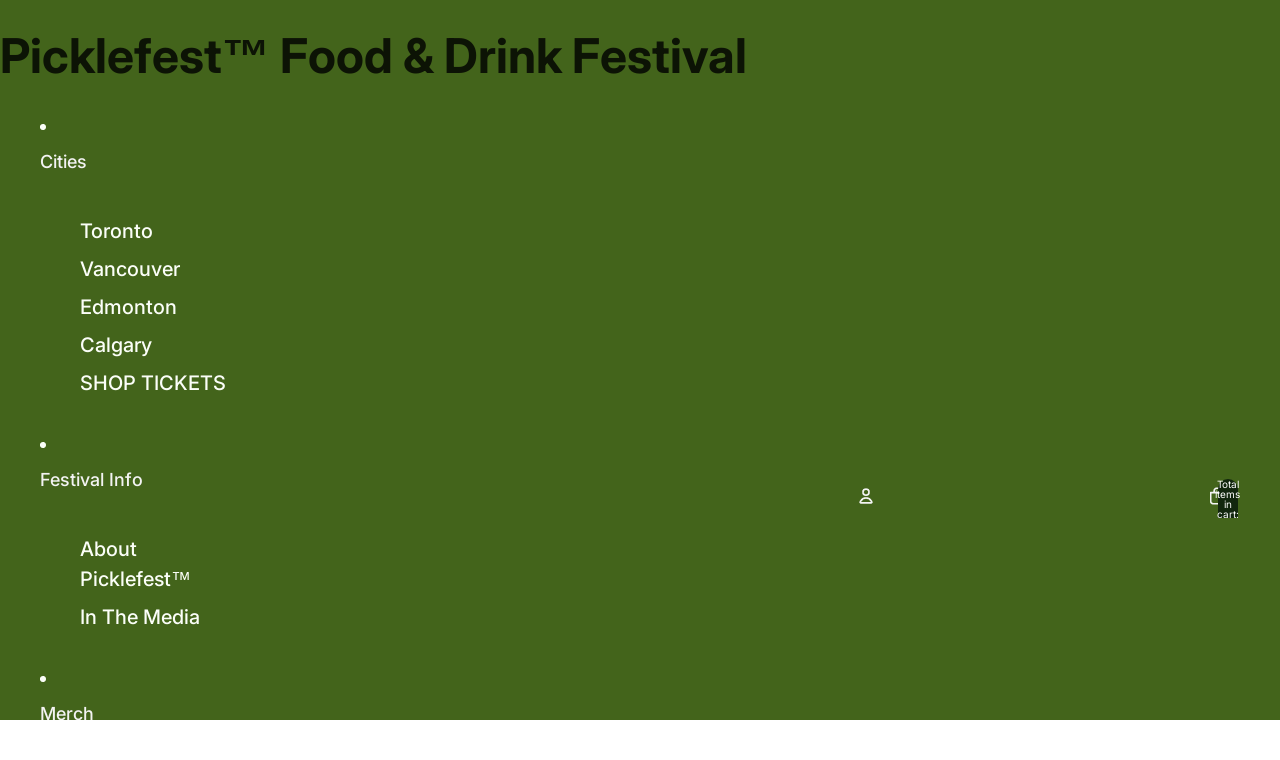

--- FILE ---
content_type: text/css
request_url: https://picklefestcanada.com/cdn/shop/t/7/assets/custom.css?v=109806978610205235801763906447
body_size: -286
content:
/** Shopify CDN: Minification failed

Line 17:9 Unexpected "%"

**/
#shopify-section-template--24385148453028__media_with_content_ne976W, #shopify-section-template--24385228865700__section_CGbFjd, #shopify-section-template--24385405976740__section_CGbFjd {
  background-image: url('/cdn/shop/files/Pickle_BG.png');
  background-size: cover; /* Ensures the image covers the area */
  background-position: center; /* Centers the image */
  background-repeat: no-repeat; /* Prevents tiling */
}

.globo-formbuilder .globo-form .globo-form-app .globo-form-control:not([data-type=switcher],[data-type=rangeSlider],[data-type=matrix],[data-type=rating-star2],[data-type=feedback],[data-type=rating-level],[data-type=file2],[data-type=colorSwatches],[data-type=radio],[data-type=checkbox],[data-type=imageOptions],[data-type=button],[data-type=acceptTerms],[data-type=consent],[data-type=signature]) .globo-label {
    display: block !important;
}

#kl_Event%20City__3_label {
  color:#ffffff !important;
}

@media (max-width: 767px){
  #shopify-section-template--24385148453028__media_with_content_ne976W div.media-block {
    display: none;
  }
}